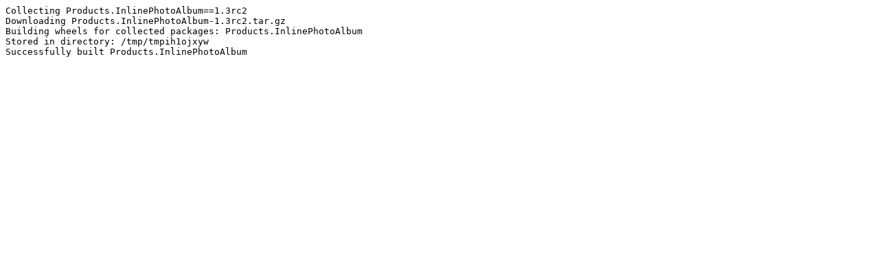

--- FILE ---
content_type: text/plain
request_url: https://www.piwheels.org/logs/0000/0046/5892.txt
body_size: 178
content:
Collecting Products.InlinePhotoAlbum==1.3rc2
Downloading Products.InlinePhotoAlbum-1.3rc2.tar.gz
Building wheels for collected packages: Products.InlinePhotoAlbum
Stored in directory: /tmp/tmpih1ojxyw
Successfully built Products.InlinePhotoAlbum